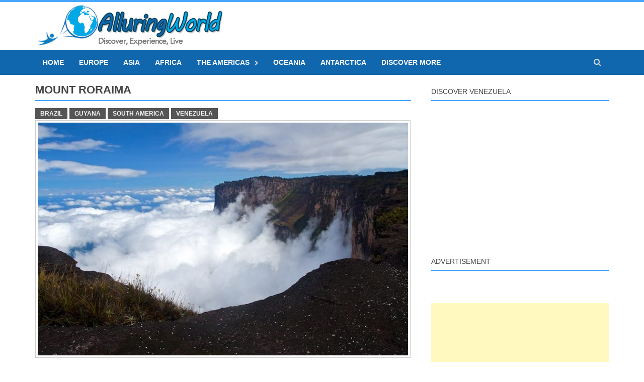

--- FILE ---
content_type: text/html; charset=UTF-8
request_url: https://www.alluringworld.com/mount-roraima/
body_size: 10911
content:
<!DOCTYPE html>
<html lang="en-US"
	itemscope 
	itemtype="http://schema.org/Article" 
	prefix="og: http://ogp.me/ns#" >
<head>
<meta name="google-site-verification" content="IkKBMrCF32Z8hIv0OWuyo-D9T-apIUkhjw3hi7pCNuI" />
<meta charset="UTF-8">
<meta name="viewport" content="width=device-width, initial-scale=1">
<link rel="profile" href="https://gmpg.org/xfn/11">
<link rel="pingback" href="https://www.alluringworld.com/xmlrpc.php">
<title>Mount Roraima | | Alluring World</title>
				<script>
								</script>
			
<!-- All in One SEO Pack 2.3.14.2 by Michael Torbert of Semper Fi Web Design[435,478] -->
<meta name="description"  content="Mount Roraima is an easily recognizable plateau mountain that is also known as Tepuy Roraima, Monte Roraima and Cerro Roraima, and serves as a triple border" />

<meta name="keywords"  content="south america,brazil,guyana,venezuela,national park,roraima,triborder,border,control,hike,hiking,climb,ascend,sir thomas,monte,cerro,triple,point,check,clouds,impressive,fairytale,above,bush,vegetation,dangerous,cliffs,alluring,interesting,tourist,visitors,home page slider,world" />

<link rel="canonical" href="https://www.alluringworld.com/mount-roraima/" />
<meta property="og:title" content="Mount Roraima | | Alluring World" />
<meta property="og:type" content="article" />
<meta property="og:url" content="https://www.alluringworld.com/mount-roraima/" />
<meta property="og:image" content="https://www.alluringworld.com/wp-content/uploads/2018/01/2-Roraima.jpg" />
<meta property="og:site_name" content="Alluring World" />
<meta property="og:description" content="Mount Roraima is an easily recognizable plateau mountain that is also known as Tepuy Roraima, Monte Roraima and Cerro Roraima, and serves as a triple border point of the Federative Republic of Brazil, the Bolivarian Republic of Venezuela, and the Co-operative Republic of Guyana. Being part of the Pakaraima mountain range, the Maverick Rock which is part of Mount Roraima is considered as the highest point in Guyana standing at height of 2,810 meters (9,220 feet) above the sea, with the greater part of the mountain, more precisely 85%, belonging to Venezuela, while Guyana has 10% and Brazil has only 5%. Roraima is also part of the Canaima National Park in Venezuela, and as the triple border is located at 5°12′08″N 60°44′07″W, it is visited by plenty of people coming from all sides. Considered to be some of the oldest geological formation on Earth, dating back to over 2 billion years ago, this very unconventional mountain has sheer high cliffs that are 400 meters (1,312 feet) tall whic" />
<meta property="article:published_time" content="2018-01-14T18:01:53Z" />
<meta property="article:modified_time" content="2025-08-09T16:46:06Z" />
<meta name="twitter:card" content="summary" />
<meta name="twitter:title" content="Mount Roraima | | Alluring World" />
<meta name="twitter:description" content="Mount Roraima is an easily recognizable plateau mountain that is also known as Tepuy Roraima, Monte Roraima and Cerro Roraima, and serves as a triple border point of the Federative Republic of Brazil, the Bolivarian Republic of Venezuela, and the Co-operative Republic of Guyana. Being part of the Pakaraima mountain range, the Maverick Rock which is part of Mount Roraima is considered as the highest point in Guyana standing at height of 2,810 meters (9,220 feet) above the sea, with the greater part of the mountain, more precisely 85%, belonging to Venezuela, while Guyana has 10% and Brazil has only 5%. Roraima is also part of the Canaima National Park in Venezuela, and as the triple border is located at 5°12′08″N 60°44′07″W, it is visited by plenty of people coming from all sides. Considered to be some of the oldest geological formation on Earth, dating back to over 2 billion years ago, this very unconventional mountain has sheer high cliffs that are 400 meters (1,312 feet) tall whic" />
<meta name="twitter:image" content="https://www.alluringworld.com/wp-content/uploads/2018/01/2-Roraima.jpg" />
<meta itemprop="image" content="https://www.alluringworld.com/wp-content/uploads/2018/01/2-Roraima.jpg" />
<!-- /all in one seo pack -->
<link rel='dns-prefetch' href='//static.addtoany.com' />
<link rel='dns-prefetch' href='//s.w.org' />
<link rel="alternate" type="application/rss+xml" title="Alluring World &raquo; Feed" href="https://www.alluringworld.com/feed/" />
<link rel="alternate" type="application/rss+xml" title="Alluring World &raquo; Comments Feed" href="https://www.alluringworld.com/comments/feed/" />
		<script type="text/javascript">
			window._wpemojiSettings = {"baseUrl":"https:\/\/s.w.org\/images\/core\/emoji\/2.3\/72x72\/","ext":".png","svgUrl":"https:\/\/s.w.org\/images\/core\/emoji\/2.3\/svg\/","svgExt":".svg","source":{"concatemoji":"https:\/\/www.alluringworld.com\/wp-includes\/js\/wp-emoji-release.min.js?ver=4.8"}};
			!function(a,b,c){function d(a){var b,c,d,e,f=String.fromCharCode;if(!k||!k.fillText)return!1;switch(k.clearRect(0,0,j.width,j.height),k.textBaseline="top",k.font="600 32px Arial",a){case"flag":return k.fillText(f(55356,56826,55356,56819),0,0),b=j.toDataURL(),k.clearRect(0,0,j.width,j.height),k.fillText(f(55356,56826,8203,55356,56819),0,0),c=j.toDataURL(),b===c&&(k.clearRect(0,0,j.width,j.height),k.fillText(f(55356,57332,56128,56423,56128,56418,56128,56421,56128,56430,56128,56423,56128,56447),0,0),b=j.toDataURL(),k.clearRect(0,0,j.width,j.height),k.fillText(f(55356,57332,8203,56128,56423,8203,56128,56418,8203,56128,56421,8203,56128,56430,8203,56128,56423,8203,56128,56447),0,0),c=j.toDataURL(),b!==c);case"emoji4":return k.fillText(f(55358,56794,8205,9794,65039),0,0),d=j.toDataURL(),k.clearRect(0,0,j.width,j.height),k.fillText(f(55358,56794,8203,9794,65039),0,0),e=j.toDataURL(),d!==e}return!1}function e(a){var c=b.createElement("script");c.src=a,c.defer=c.type="text/javascript",b.getElementsByTagName("head")[0].appendChild(c)}var f,g,h,i,j=b.createElement("canvas"),k=j.getContext&&j.getContext("2d");for(i=Array("flag","emoji4"),c.supports={everything:!0,everythingExceptFlag:!0},h=0;h<i.length;h++)c.supports[i[h]]=d(i[h]),c.supports.everything=c.supports.everything&&c.supports[i[h]],"flag"!==i[h]&&(c.supports.everythingExceptFlag=c.supports.everythingExceptFlag&&c.supports[i[h]]);c.supports.everythingExceptFlag=c.supports.everythingExceptFlag&&!c.supports.flag,c.DOMReady=!1,c.readyCallback=function(){c.DOMReady=!0},c.supports.everything||(g=function(){c.readyCallback()},b.addEventListener?(b.addEventListener("DOMContentLoaded",g,!1),a.addEventListener("load",g,!1)):(a.attachEvent("onload",g),b.attachEvent("onreadystatechange",function(){"complete"===b.readyState&&c.readyCallback()})),f=c.source||{},f.concatemoji?e(f.concatemoji):f.wpemoji&&f.twemoji&&(e(f.twemoji),e(f.wpemoji)))}(window,document,window._wpemojiSettings);
		</script>
		<style type="text/css">
img.wp-smiley,
img.emoji {
	display: inline !important;
	border: none !important;
	box-shadow: none !important;
	height: 1em !important;
	width: 1em !important;
	margin: 0 .07em !important;
	vertical-align: -0.1em !important;
	background: none !important;
	padding: 0 !important;
}
</style>
<link rel='stylesheet' id='allcss-css'  href='https://www.alluringworld.com/wp-content/themes/awaken/css/custom.min.css?ver=1.2.7' type='text/css' media='all' />
<link rel='stylesheet' id='addtoany-css'  href='https://www.alluringworld.com/wp-content/plugins/add-to-any/addtoany.min.css?ver=1.16' type='text/css' media='all' />
<script type='text/javascript'>
window.a2a_config=window.a2a_config||{};a2a_config.callbacks=[];a2a_config.overlays=[];a2a_config.templates={};
</script>
<script type='text/javascript' async src='https://static.addtoany.com/menu/page.js'></script>
<script type='text/javascript' src='https://www.alluringworld.com/wp-includes/js/jquery/jquery.js?ver=1.12.4'></script>
<script type='text/javascript' src='https://www.alluringworld.com/wp-includes/js/jquery/jquery-migrate.min.js?ver=1.4.1'></script>
<script type='text/javascript' async src='https://www.alluringworld.com/wp-content/plugins/add-to-any/addtoany.min.js?ver=1.1'></script>
<link rel='https://api.w.org/' href='https://www.alluringworld.com/wp-json/' />
<link rel="EditURI" type="application/rsd+xml" title="RSD" href="https://www.alluringworld.com/xmlrpc.php?rsd" />
<link rel="wlwmanifest" type="application/wlwmanifest+xml" href="https://www.alluringworld.com/wp-includes/wlwmanifest.xml" /> 
<link rel='prev' title='Palacio Nacional' href='https://www.alluringworld.com/palacio-nacional/' />
<link rel='next' title='Sports Palace' href='https://www.alluringworld.com/sports-palace/' />
<meta name="generator" content="WordPress 4.8" />
<link rel='shortlink' href='https://www.alluringworld.com/?p=21229' />
<link rel="alternate" type="application/json+oembed" href="https://www.alluringworld.com/wp-json/oembed/1.0/embed?url=https%3A%2F%2Fwww.alluringworld.com%2Fmount-roraima%2F" />
<link rel="alternate" type="text/xml+oembed" href="https://www.alluringworld.com/wp-json/oembed/1.0/embed?url=https%3A%2F%2Fwww.alluringworld.com%2Fmount-roraima%2F&#038;format=xml" />
<style></style><link rel="icon" href="https://www.alluringworld.com/wp-content/uploads/2017/01/1483841829_Earth.png" sizes="32x32" />
<link rel="icon" href="https://www.alluringworld.com/wp-content/uploads/2017/01/1483841829_Earth.png" sizes="192x192" />
<link rel="apple-touch-icon-precomposed" href="https://www.alluringworld.com/wp-content/uploads/2017/01/1483841829_Earth.png" />
<meta name="msapplication-TileImage" content="https://www.alluringworld.com/wp-content/uploads/2017/01/1483841829_Earth.png" />
</head>

<body class="post-template-default single single-post postid-21229 single-format-standard">
<div id="page" class="hfeed site">
	<a class="skip-link screen-reader-text" href="#content">Skip to content</a>
	<header id="masthead" class="site-header" role="banner">
		
	
	<div class="site-branding" style="border-top:4px solid #46a7fc;">
		<div class="container">
			<div class="site-brand-container">
										<div class="site-logo">
							<a href="https://www.alluringworld.com/" rel="home"><img src="https://www.alluringworld.com/wp-content/uploads/2016/01/logo2.png" alt="Alluring World"></a>
						</div>
								</div><!-- .site-brand-container -->
		</div>
	</div>

	<div style="background-color:#1067ae;">
		<div class="container">
			<div class="awaken-navigation-container">
				<nav id="site-navigation" class="main-navigation cl-effect-10" role="navigation">
					<div class="menu-main-container"><ul id="menu-main" class="menu"><li id="menu-item-100" class="menu-item menu-item-type-custom menu-item-object-custom menu-item-home menu-item-100"><a href="https://www.alluringworld.com/">Home</a></li>
<li id="menu-item-65" class="menu-item menu-item-type-post_type menu-item-object-page menu-item-65"><a href="https://www.alluringworld.com/europe/">Europe</a></li>
<li id="menu-item-64" class="menu-item menu-item-type-post_type menu-item-object-page menu-item-64"><a href="https://www.alluringworld.com/asia/">Asia</a></li>
<li id="menu-item-63" class="menu-item menu-item-type-post_type menu-item-object-page menu-item-63"><a href="https://www.alluringworld.com/africa/">Africa</a></li>
<li id="menu-item-115" class="menu-item menu-item-type-post_type menu-item-object-page menu-item-has-children menu-item-115"><a href="https://www.alluringworld.com/theamericas/">The Americas</a>
<ul  class="sub-menu">
	<li id="menu-item-61" class="menu-item menu-item-type-post_type menu-item-object-page menu-item-61"><a href="https://www.alluringworld.com/northamerica/">North America</a></li>
	<li id="menu-item-62" class="menu-item menu-item-type-post_type menu-item-object-page menu-item-62"><a href="https://www.alluringworld.com/southamerica/">South America</a></li>
	<li id="menu-item-60" class="menu-item menu-item-type-post_type menu-item-object-page menu-item-60"><a href="https://www.alluringworld.com/camericacaribbean/">C. America &#038; Caribbean</a></li>
</ul>
</li>
<li id="menu-item-59" class="menu-item menu-item-type-post_type menu-item-object-page menu-item-59"><a href="https://www.alluringworld.com/oceania/">Oceania</a></li>
<li id="menu-item-1775" class="menu-item menu-item-type-taxonomy menu-item-object-category menu-item-1775"><a href="https://www.alluringworld.com/world/antarctica/">Antarctica</a></li>
<li id="menu-item-28769" class="menu-item menu-item-type-post_type menu-item-object-page menu-item-28769"><a href="https://www.alluringworld.com/discover-more/">Discover More</a></li>
</ul></div>				</nav><!-- #site-navigation -->
				<a href="#" class="navbutton" id="main-nav-button">Main Menu</a>
				<div class="responsive-mainnav"></div>

				<div class="awaken-search-button-icon"></div>
				<div class="awaken-search-box-container">
					<div class="awaken-search-box">
						<form action="https://www.alluringworld.com/" id="awaken-search-form" method="get">
							<input type="text" value="" name="s" id="s" />
							<input type="submit" value="Search" />
						</form>
					</div><!-- th-search-box -->
				</div><!-- .th-search-box-container -->
			</div><!-- .awaken-navigation-container-->
		</div><!-- .container -->
	</div><!-- .container -->
	</header><!-- #masthead -->

	<div id="content" class="site-content">
		<div class="container">

	
<div class="row">
<div class="col-xs-12 col-sm-12 col-md-8 ">
	<div id="primary" class="content-area">
		<main id="main" class="site-main" role="main">

		
			<article id="post-21229" class="post-21229 post type-post status-publish format-standard has-post-thumbnail hentry category-brazil category-guyana category-home-page-slider category-south-america category-venezuela category-world">
	<header class="page-entry-header">
		<h1 class="page-entry-title">Mount Roraima</h1>
		<div class="single-entry-meta">
					</div><!-- .entry-meta -->
	</header><!-- .entry-header -->
	<div class="single-entry-footer">
	<div class="awaken-category-list"><a href="https://www.alluringworld.com/world/south-america/brazil/ "> Brazil</a> <a href="https://www.alluringworld.com/world/south-america/guyana/ "> Guyana</a> <a href="https://www.alluringworld.com/world/south-america/ "> South America</a> <a href="https://www.alluringworld.com/world/south-america/venezuela/ "> Venezuela</a> &nbsp;&nbsp;<div class="clearfix"></div>	</div>
	
				<div class="article-featured-image">
				<img width="700" height="440" src="https://www.alluringworld.com/wp-content/uploads/2018/01/2-Roraima-700x440.jpg" class="attachment-featured-slider size-featured-slider wp-post-image" alt="2 Roraima" />			</div>
			
	<div class="entry-content">
		<p>Mount Roraima is an easily recognizable plateau mountain that is also known as Tepuy Roraima, Monte Roraima and Cerro Roraima, and serves as a triple border point of the Federative Republic of Brazil, the Bolivarian Republic of Venezuela, and the Co-operative Republic of Guyana.</p>
<p><a href="https://www.flickr.com/photos/pfassina/4538677383/" target="_blank" rel="noopener"><img class="aligncenter wp-image-21230 size-full" title="Source: flickr.com by Paulo Fassina " src="https://www.alluringworld.com/wp-content/uploads/2018/01/1-Roraima.jpg" alt="1 Roraima" width="700" height="466" srcset="https://www.alluringworld.com/wp-content/uploads/2018/01/1-Roraima.jpg 700w, https://www.alluringworld.com/wp-content/uploads/2018/01/1-Roraima-272x182.jpg 272w" sizes="(max-width: 700px) 100vw, 700px" /></a></p>
<p>Being part of the Pakaraima mountain range, the Maverick Rock which is part of Mount Roraima is considered as the highest point in Guyana standing at height of 2,810 meters (9,220 feet) above the sea, with the greater part of the mountain, more precisely 85%, belonging to Venezuela, while Guyana has 10% and Brazil has only 5%.</p>
<p><a href="https://www.flickr.com/photos/erikkristensen/8385261394/" target="_blank" rel="noopener"><img class="aligncenter wp-image-21232 size-full" title="Source: flickr.com by Erik Cleves Kristensen " src="https://www.alluringworld.com/wp-content/uploads/2018/01/3-Roraima.jpg" alt="3 Roraima" width="700" height="525" /></a></p>
<p>Roraima is also part of the Canaima National Park in Venezuela, and as the triple border is located at 5°12′08″N 60°44′07″W, it is visited by plenty of people coming from all sides. Considered to be some of the oldest geological formation on Earth, dating back to over 2 billion years ago, this very unconventional mountain has sheer high cliffs that are 400 meters (1,312 feet) tall which are desirable for the very experienced climbers.</p>
<p><a href="https://www.flickr.com/photos/43423301@N07/12371474504/" target="_blank" rel="noopener"><img class="aligncenter wp-image-21233 size-full" title="Source: flickr.com by M M " src="https://www.alluringworld.com/wp-content/uploads/2018/01/4-Roraima.jpg" alt="4 Roraima" width="700" height="525" /></a></p>
<p>Nevertheless, there is a path up the mountain’s natural ramp-like path in order to reach the plateau, which usually takes two days to complete. Along the extensive hike, one can encounter very rich flora such as pitcher plants and the rare Rapatea heather, where with the constant rain the entire mountain, where plants can grow, is always green.</p>
<p><a href="https://www.flickr.com/photos/pfassina/4539316538/" target="_blank" rel="noopener"><img class="aligncenter wp-image-21231 size-full" title="Source: flickr.com by Paulo Fassina " src="https://www.alluringworld.com/wp-content/uploads/2018/01/2-Roraima.jpg" alt="2 Roraima" width="700" height="466" srcset="https://www.alluringworld.com/wp-content/uploads/2018/01/2-Roraima.jpg 700w, https://www.alluringworld.com/wp-content/uploads/2018/01/2-Roraima-272x182.jpg 272w" sizes="(max-width: 700px) 100vw, 700px" /></a></p>
<p>Still, almost the entire surface of the summit is bare sandstone with some bushes and algae being present, nevertheless, the small, sandy marshes that intersperse the rocky summit can uncover some low scanty and bristling vegetation. Roraima has a special significance for the indigenous people of the region, as they have all kinds of stories, myths and legends for this alluring place.</p>
<p><a href="https://en.wikipedia.org/wiki/File:Triple_Point,_Mount_Roraima.jpg" target="_blank" rel="noopener"><img class="aligncenter wp-image-21236 size-full" title="Source: wikipedia.org by Yosemite. " src="https://www.alluringworld.com/wp-content/uploads/2018/01/7-Roraima.jpg" alt="7 Roraima" width="700" height="525" /></a></p>
<p>The first person to have described Roraima from his travels was from the English explorer Sir Walter Raleigh, who in 1596 searched for the legendary city of El Dorado, however, he was unable to climb to the high plateau. It was up until 1884, when Sir Everard im Thurn together with Harry Inniss Perkins and several Guyanese natives successfully walked up a forested ramp and scaled the vast plateau.</p>
<p><a href="https://www.flickr.com/photos/erikkristensen/8391105516/" target="_blank" rel="noopener"><img class="aligncenter wp-image-21235 size-full" title="Source: flickr.com by Erik Cleves Kristensen " src="https://www.alluringworld.com/wp-content/uploads/2018/01/6-Roraima.jpg" alt="6 Roraima" width="700" height="525" /></a></p>
<p>Since then, all of the hikers who would like to climb too, are taking the same approach and they are all experiencing everything what Sir Everard im Thurn encountered. This heavenly remote landscape of jungle and cliffs is certainly one of the world&#8217;s most known places, as it was featured in the animation movie &#8220;Up&#8221;, and it also was the inspiration for the novel which was written by Sir Arthur Conan Doyle, The Lost World.</p>
<p><a href="https://en.wikipedia.org/wiki/File:Roraima3_(79).JPG" target="_blank" rel="noopener"><img class="aligncenter wp-image-21237 size-full" title="Source: wikipedia.org by Photo by Paolo Costa Baldi. License: GFDL/CC-BY-SA 3.0 " src="https://www.alluringworld.com/wp-content/uploads/2018/01/8-Roraima.jpg" alt="8 Roraima" width="700" height="369" /></a></p>
<p><a href="https://en.wikipedia.org/wiki/File:Mount_Roraima,_Venezuela_(12371267943).jpg" target="_blank" rel="noopener"><img class="aligncenter wp-image-21239 size-full" title="Source: wikipedia.org by M M " src="https://www.alluringworld.com/wp-content/uploads/2018/01/10-Roraima.jpg" alt="10 Roraima" width="700" height="525" /></a></p>
<p><a href="https://en.wikipedia.org/wiki/File:Mount_Roraima,_Venezuela_(12372404495).jpg" target="_blank" rel="noopener"><img class="aligncenter wp-image-21238 size-full" title="Source: wikipedia.org by M M " src="https://www.alluringworld.com/wp-content/uploads/2018/01/9-Roraima.jpg" alt="9 Roraima" width="700" height="525" /></a></p>
<div class="addtoany_share_save_container addtoany_content addtoany_content_bottom"><div class="a2a_kit a2a_kit_size_32 addtoany_list" data-a2a-url="https://www.alluringworld.com/mount-roraima/" data-a2a-title="Mount Roraima"><a class="a2a_button_email" href="https://www.addtoany.com/add_to/email?linkurl=https%3A%2F%2Fwww.alluringworld.com%2Fmount-roraima%2F&amp;linkname=Mount%20Roraima" title="Email" rel="nofollow noopener" target="_blank"></a><a class="a2a_button_facebook" href="https://www.addtoany.com/add_to/facebook?linkurl=https%3A%2F%2Fwww.alluringworld.com%2Fmount-roraima%2F&amp;linkname=Mount%20Roraima" title="Facebook" rel="nofollow noopener" target="_blank"></a><a class="a2a_button_x" href="https://www.addtoany.com/add_to/x?linkurl=https%3A%2F%2Fwww.alluringworld.com%2Fmount-roraima%2F&amp;linkname=Mount%20Roraima" title="X" rel="nofollow noopener" target="_blank"></a><a class="a2a_button_reddit" href="https://www.addtoany.com/add_to/reddit?linkurl=https%3A%2F%2Fwww.alluringworld.com%2Fmount-roraima%2F&amp;linkname=Mount%20Roraima" title="Reddit" rel="nofollow noopener" target="_blank"></a><a class="a2a_button_pinterest" href="https://www.addtoany.com/add_to/pinterest?linkurl=https%3A%2F%2Fwww.alluringworld.com%2Fmount-roraima%2F&amp;linkname=Mount%20Roraima" title="Pinterest" rel="nofollow noopener" target="_blank"></a><a class="a2a_button_whatsapp" href="https://www.addtoany.com/add_to/whatsapp?linkurl=https%3A%2F%2Fwww.alluringworld.com%2Fmount-roraima%2F&amp;linkname=Mount%20Roraima" title="WhatsApp" rel="nofollow noopener" target="_blank"></a><a class="a2a_button_viber" href="https://www.addtoany.com/add_to/viber?linkurl=https%3A%2F%2Fwww.alluringworld.com%2Fmount-roraima%2F&amp;linkname=Mount%20Roraima" title="Viber" rel="nofollow noopener" target="_blank"></a><a class="a2a_button_linkedin" href="https://www.addtoany.com/add_to/linkedin?linkurl=https%3A%2F%2Fwww.alluringworld.com%2Fmount-roraima%2F&amp;linkname=Mount%20Roraima" title="LinkedIn" rel="nofollow noopener" target="_blank"></a><a class="a2a_button_vk" href="https://www.addtoany.com/add_to/vk?linkurl=https%3A%2F%2Fwww.alluringworld.com%2Fmount-roraima%2F&amp;linkname=Mount%20Roraima" title="VK" rel="nofollow noopener" target="_blank"></a><a class="a2a_button_wechat" href="https://www.addtoany.com/add_to/wechat?linkurl=https%3A%2F%2Fwww.alluringworld.com%2Fmount-roraima%2F&amp;linkname=Mount%20Roraima" title="WeChat" rel="nofollow noopener" target="_blank"></a><a class="a2a_button_tumblr" href="https://www.addtoany.com/add_to/tumblr?linkurl=https%3A%2F%2Fwww.alluringworld.com%2Fmount-roraima%2F&amp;linkname=Mount%20Roraima" title="Tumblr" rel="nofollow noopener" target="_blank"></a><a class="a2a_button_copy_link" href="https://www.addtoany.com/add_to/copy_link?linkurl=https%3A%2F%2Fwww.alluringworld.com%2Fmount-roraima%2F&amp;linkname=Mount%20Roraima" title="Copy Link" rel="nofollow noopener" target="_blank"></a><a class="a2a_dd addtoany_share_save addtoany_share" href="https://www.addtoany.com/share"></a></div></div>			</div><!-- .entry-content -->

	
</article><!-- #post-## -->

		
		</main><!-- #main -->
	</div><!-- #primary -->
</div><!-- .bootstrap cols -->
<div class="col-xs-12 col-sm-6 col-md-4">
	
<div id="secondary" class="main-widget-area" role="complementary">
	<aside id="awaken_video_widget-194" class="widget widget_awaken_video_widget"><div class="widget-title-container"><h1 class="widget-title">discover venezuela</h1></div><div class="awaken-video-widget video-container">		<iframe width="100%" height="100%" src="https://www.youtube.com/embed/06qhL4q7OOs" frameborder="0" allowfullscreen></iframe>
		</div></aside><aside id="text-479" class="widget widget_text"><div class="widget-title-container"><h1 class="widget-title">advertisement</h1></div>			<div class="textwidget"><p><script async src="https://pagead2.googlesyndication.com/pagead/js/adsbygoogle.js?client=ca-pub-3239310535674123"
     crossorigin="anonymous"></script><br />
<!-- Upper Right Ads --><br />
<ins class="adsbygoogle"
     style="display:block"
     data-ad-client="ca-pub-3239310535674123"
     data-ad-slot="6245201885"
     data-ad-format="auto"
     data-full-width-responsive="true"></ins><br />
<script>
     (adsbygoogle = window.adsbygoogle || []).push({});
</script></p>
</div>
		</aside><aside id="awaken_tabbed_widget-190" class="widget widget_awaken_tabbed_widget">
<ul class="nav nav-tabs" id="awt-widget">
			<li><a href="#awaken-0" role="tab" data-toggle="tab"><span>Brazil</span></a></li>
			<li><a href="#awaken-1" role="tab" data-toggle="tab"><span>Guyana</span></a></li>
			<li><a href="#awaken-3" role="tab" data-toggle="tab"><span>South America</span></a></li>
			<li><a href="#awaken-4" role="tab" data-toggle="tab"><span>Venezuela</span></a></li>
		
</ul>

<div class="tab-content">
		<div class="tab-pane fade active in" id="awaken-0">
						<div class="ams-post">
					<div class="ams-thumb">
													<a href="https://www.alluringworld.com/chapada-diamantina-national-park/" title="Chapada Diamantina National Park"><img width="120" height="85" src="https://www.alluringworld.com/wp-content/uploads/2025/07/14-Chapada-Diamantes-120x85.jpg" class="attachment-small-thumb size-small-thumb wp-post-image" alt="14 Chapada Diamantes" title="Chapada Diamantina National Park" /></a>
											</div>
					<div class="ams-details">
						<h1 class="ams-title"><a href="https://www.alluringworld.com/chapada-diamantina-national-park/" rel="bookmark">Chapada Diamantina National Park</a></h1>													<div class="genpost-entry-meta">

			                	<div> <a href="https://www.alluringworld.com/world/south-america/brazil/ "> Brazil</a>, <a href="https://www.alluringworld.com/world/south-america/ "> South America</a></div>								
							</div><!-- .entry-meta -->
											</div>
				</div>
							<div class="ams-post">
					<div class="ams-thumb">
													<a href="https://www.alluringworld.com/octavio-frias-de-oliveira-bridge/" title="Octávio Frias de Oliveira Bridge"><img width="120" height="85" src="https://www.alluringworld.com/wp-content/uploads/2023/08/10-Paulo-Bridge-120x85.jpg" class="attachment-small-thumb size-small-thumb wp-post-image" alt="10 Paulo Bridge" title="Octávio Frias de Oliveira Bridge" /></a>
											</div>
					<div class="ams-details">
						<h1 class="ams-title"><a href="https://www.alluringworld.com/octavio-frias-de-oliveira-bridge/" rel="bookmark">Octávio Frias de Oliveira Bridge</a></h1>													<div class="genpost-entry-meta">

			                	<div> <a href="https://www.alluringworld.com/world/south-america/brazil/ "> Brazil</a>, <a href="https://www.alluringworld.com/world/south-america/ "> South America</a></div>								
							</div><!-- .entry-meta -->
											</div>
				</div>
							<div class="ams-post">
					<div class="ams-thumb">
													<a href="https://www.alluringworld.com/fortaleza-canyon/" title="Fortaleza Canyon"><img width="120" height="85" src="https://www.alluringworld.com/wp-content/uploads/2021/08/10-Fortaleza-Canyon-120x85.jpg" class="attachment-small-thumb size-small-thumb wp-post-image" alt="10 Fortaleza Canyon" title="Fortaleza Canyon" /></a>
											</div>
					<div class="ams-details">
						<h1 class="ams-title"><a href="https://www.alluringworld.com/fortaleza-canyon/" rel="bookmark">Fortaleza Canyon</a></h1>													<div class="genpost-entry-meta">

			                	<div> <a href="https://www.alluringworld.com/world/south-america/brazil/ "> Brazil</a>, <a href="https://www.alluringworld.com/world/south-america/ "> South America</a></div>								
							</div><!-- .entry-meta -->
											</div>
				</div>
							<div class="ams-post">
					<div class="ams-thumb">
													<a href="https://www.alluringworld.com/carioca-aqueduct/" title="Carioca Aqueduct"><img width="120" height="85" src="https://www.alluringworld.com/wp-content/uploads/2021/02/9-Carioca-120x85.jpg" class="attachment-small-thumb size-small-thumb wp-post-image" alt="9 Carioca" title="Carioca Aqueduct" /></a>
											</div>
					<div class="ams-details">
						<h1 class="ams-title"><a href="https://www.alluringworld.com/carioca-aqueduct/" rel="bookmark">Carioca Aqueduct</a></h1>													<div class="genpost-entry-meta">

			                	<div> <a href="https://www.alluringworld.com/world/south-america/brazil/ "> Brazil</a>, <a href="https://www.alluringworld.com/world/south-america/ "> South America</a></div>								
							</div><!-- .entry-meta -->
											</div>
				</div>
							<div class="ams-post">
					<div class="ams-thumb">
													<a href="https://www.alluringworld.com/caracol-falls/" title="Caracol Falls"><img width="120" height="85" src="https://www.alluringworld.com/wp-content/uploads/2020/11/3-Caracol-Falls-120x85.jpg" class="attachment-small-thumb size-small-thumb wp-post-image" alt="3 Caracol Falls" title="Caracol Falls" /></a>
											</div>
					<div class="ams-details">
						<h1 class="ams-title"><a href="https://www.alluringworld.com/caracol-falls/" rel="bookmark">Caracol Falls</a></h1>													<div class="genpost-entry-meta">

			                	<div> <a href="https://www.alluringworld.com/world/south-america/brazil/ "> Brazil</a>, <a href="https://www.alluringworld.com/world/south-america/ "> South America</a></div>								
							</div><!-- .entry-meta -->
											</div>
				</div>
							<div class="ams-post">
					<div class="ams-thumb">
													<a href="https://www.alluringworld.com/monument-to-the-dead-of-world-war-ii/" title="Monument to the Dead of World War II"><img width="120" height="85" src="https://www.alluringworld.com/wp-content/uploads/2019/06/5-WWII-Rio-120x85.jpg" class="attachment-small-thumb size-small-thumb wp-post-image" alt="5 WWII Rio" title="Monument to the Dead of World War II" /></a>
											</div>
					<div class="ams-details">
						<h1 class="ams-title"><a href="https://www.alluringworld.com/monument-to-the-dead-of-world-war-ii/" rel="bookmark">Monument to the Dead of World War II</a></h1>													<div class="genpost-entry-meta">

			                	<div> <a href="https://www.alluringworld.com/world/south-america/brazil/ "> Brazil</a>, <a href="https://www.alluringworld.com/world/south-america/ "> South America</a></div>								
							</div><!-- .entry-meta -->
											</div>
				</div>
							<div class="ams-post">
					<div class="ams-thumb">
													<a href="https://www.alluringworld.com/national-congress-building/" title="National Congress Building"><img width="120" height="85" src="https://www.alluringworld.com/wp-content/uploads/2019/03/4-Congress-Brazil-120x85.jpg" class="attachment-small-thumb size-small-thumb wp-post-image" alt="4 Congress Brazil" title="National Congress Building" /></a>
											</div>
					<div class="ams-details">
						<h1 class="ams-title"><a href="https://www.alluringworld.com/national-congress-building/" rel="bookmark">National Congress Building</a></h1>													<div class="genpost-entry-meta">

			                	<div> <a href="https://www.alluringworld.com/world/south-america/brazil/ "> Brazil</a>, <a href="https://www.alluringworld.com/world/south-america/ "> South America</a></div>								
							</div><!-- .entry-meta -->
											</div>
				</div>
							<div class="ams-post">
					<div class="ams-thumb">
													<a href="https://www.alluringworld.com/amazon-theatre/" title="Amazon Theatre"><img width="120" height="85" src="https://www.alluringworld.com/wp-content/uploads/2018/11/10-Amazonas-120x85.jpg" class="attachment-small-thumb size-small-thumb wp-post-image" alt="10 Amazonas" title="Amazon Theatre" /></a>
											</div>
					<div class="ams-details">
						<h1 class="ams-title"><a href="https://www.alluringworld.com/amazon-theatre/" rel="bookmark">Amazon Theatre</a></h1>													<div class="genpost-entry-meta">

			                	<div> <a href="https://www.alluringworld.com/world/south-america/brazil/ "> Brazil</a>, <a href="https://www.alluringworld.com/world/south-america/ "> South America</a></div>								
							</div><!-- .entry-meta -->
											</div>
				</div>
							<div class="ams-post">
					<div class="ams-thumb">
													<a href="https://www.alluringworld.com/palacio-da-alvorada/" title="Palácio da Alvorada"><img width="120" height="85" src="https://www.alluringworld.com/wp-content/uploads/2018/04/9-Palacio-Alvorada-120x85.jpg" class="attachment-small-thumb size-small-thumb wp-post-image" alt="9 Palacio Alvorada" title="Palácio da Alvorada" /></a>
											</div>
					<div class="ams-details">
						<h1 class="ams-title"><a href="https://www.alluringworld.com/palacio-da-alvorada/" rel="bookmark">Palácio da Alvorada</a></h1>													<div class="genpost-entry-meta">

			                	<div> <a href="https://www.alluringworld.com/world/south-america/brazil/ "> Brazil</a>, <a href="https://www.alluringworld.com/world/south-america/ "> South America</a></div>								
							</div><!-- .entry-meta -->
											</div>
				</div>
							<div class="ams-post">
					<div class="ams-thumb">
													<a href="https://www.alluringworld.com/canyons-de-furnas/" title="Canyons de Furnas"><img width="120" height="85" src="https://www.alluringworld.com/wp-content/uploads/2018/04/1-Canyon-Furnas-120x85.jpg" class="attachment-small-thumb size-small-thumb wp-post-image" alt="1 Canyon Furnas" title="Canyons de Furnas" /></a>
											</div>
					<div class="ams-details">
						<h1 class="ams-title"><a href="https://www.alluringworld.com/canyons-de-furnas/" rel="bookmark">Canyons de Furnas</a></h1>													<div class="genpost-entry-meta">

			                	<div> <a href="https://www.alluringworld.com/world/south-america/brazil/ "> Brazil</a>, <a href="https://www.alluringworld.com/world/south-america/ "> South America</a></div>								
							</div><!-- .entry-meta -->
											</div>
				</div>
							<div class="ams-post">
					<div class="ams-thumb">
													<a href="https://www.alluringworld.com/palacio-do-planalto/" title="Palácio do Planalto"><img width="120" height="85" src="https://www.alluringworld.com/wp-content/uploads/2018/01/11-Planalto-Palace-120x85.jpg" class="attachment-small-thumb size-small-thumb wp-post-image" alt="11 Planalto Palace" title="Palácio do Planalto" /></a>
											</div>
					<div class="ams-details">
						<h1 class="ams-title"><a href="https://www.alluringworld.com/palacio-do-planalto/" rel="bookmark">Palácio do Planalto</a></h1>													<div class="genpost-entry-meta">

			                	<div> <a href="https://www.alluringworld.com/world/south-america/brazil/ "> Brazil</a>, <a href="https://www.alluringworld.com/world/south-america/ "> South America</a></div>								
							</div><!-- .entry-meta -->
											</div>
				</div>
							<div class="ams-post">
					<div class="ams-thumb">
													<a href="https://www.alluringworld.com/mount-roraima/" title="Mount Roraima"><img width="120" height="85" src="https://www.alluringworld.com/wp-content/uploads/2018/01/2-Roraima-120x85.jpg" class="attachment-small-thumb size-small-thumb wp-post-image" alt="2 Roraima" title="Mount Roraima" /></a>
											</div>
					<div class="ams-details">
						<h1 class="ams-title"><a href="https://www.alluringworld.com/mount-roraima/" rel="bookmark">Mount Roraima</a></h1>													<div class="genpost-entry-meta">

			                	<div> <a href="https://www.alluringworld.com/world/south-america/brazil/ "> Brazil</a>, <a href="https://www.alluringworld.com/world/south-america/guyana/ "> Guyana</a>, <a href="https://www.alluringworld.com/world/south-america/ "> South America</a>, <a href="https://www.alluringworld.com/world/south-america/venezuela/ "> Venezuela</a></div>								
							</div><!-- .entry-meta -->
											</div>
				</div>
							<div class="ams-post">
					<div class="ams-thumb">
													<a href="https://www.alluringworld.com/petrobras-headquarters/" title="Petrobras Headquarters"><img width="120" height="85" src="https://www.alluringworld.com/wp-content/uploads/2017/11/5-Petrobras-HQ-120x85.jpg" class="attachment-small-thumb size-small-thumb wp-post-image" alt="5 Petrobras HQ" title="Petrobras Headquarters" /></a>
											</div>
					<div class="ams-details">
						<h1 class="ams-title"><a href="https://www.alluringworld.com/petrobras-headquarters/" rel="bookmark">Petrobras Headquarters</a></h1>													<div class="genpost-entry-meta">

			                	<div> <a href="https://www.alluringworld.com/world/south-america/brazil/ "> Brazil</a>, <a href="https://www.alluringworld.com/world/south-america/ "> South America</a></div>								
							</div><!-- .entry-meta -->
											</div>
				</div>
							<div class="ams-post">
					<div class="ams-thumb">
													<a href="https://www.alluringworld.com/juscelino-kubitschek-bridge/" title="Juscelino Kubitschek Bridge"><img width="120" height="85" src="https://www.alluringworld.com/wp-content/uploads/2017/08/1-JK-Bridge-120x85.jpg" class="attachment-small-thumb size-small-thumb wp-post-image" alt="1 JK Bridge" title="Juscelino Kubitschek Bridge" /></a>
											</div>
					<div class="ams-details">
						<h1 class="ams-title"><a href="https://www.alluringworld.com/juscelino-kubitschek-bridge/" rel="bookmark">Juscelino Kubitschek Bridge</a></h1>													<div class="genpost-entry-meta">

			                	<div> <a href="https://www.alluringworld.com/world/south-america/brazil/ "> Brazil</a>, <a href="https://www.alluringworld.com/world/south-america/ "> South America</a></div>								
							</div><!-- .entry-meta -->
											</div>
				</div>
							<div class="ams-post">
					<div class="ams-thumb">
													<a href="https://www.alluringworld.com/centro-de-exposicoes-da-bahia-building/" title="Centro de Exposições da Bahía Building"><img width="120" height="85" src="https://www.alluringworld.com/wp-content/uploads/2017/03/8-Bahia-Exhibition-120x85.jpg" class="attachment-small-thumb size-small-thumb wp-post-image" alt="" title="Centro de Exposições da Bahía Building" srcset="https://www.alluringworld.com/wp-content/uploads/2017/03/8-Bahia-Exhibition-120x85.jpg 120w, https://www.alluringworld.com/wp-content/uploads/2017/03/8-Bahia-Exhibition.jpg 700w" sizes="(max-width: 120px) 100vw, 120px" /></a>
											</div>
					<div class="ams-details">
						<h1 class="ams-title"><a href="https://www.alluringworld.com/centro-de-exposicoes-da-bahia-building/" rel="bookmark">Centro de Exposições da Bahía Building</a></h1>													<div class="genpost-entry-meta">

			                	<div> <a href="https://www.alluringworld.com/world/south-america/brazil/ "> Brazil</a>, <a href="https://www.alluringworld.com/world/south-america/ "> South America</a></div>								
							</div><!-- .entry-meta -->
											</div>
				</div>
							<div class="ams-post">
					<div class="ams-thumb">
													<a href="https://www.alluringworld.com/guanabara-bay/" title="Guanabara Bay"><img width="120" height="85" src="https://www.alluringworld.com/wp-content/uploads/2016/11/7-Gunabara-120x85.jpg" class="attachment-small-thumb size-small-thumb wp-post-image" alt="" title="Guanabara Bay" /></a>
											</div>
					<div class="ams-details">
						<h1 class="ams-title"><a href="https://www.alluringworld.com/guanabara-bay/" rel="bookmark">Guanabara Bay</a></h1>													<div class="genpost-entry-meta">

			                	<div> <a href="https://www.alluringworld.com/world/south-america/brazil/ "> Brazil</a>, <a href="https://www.alluringworld.com/world/south-america/ "> South America</a></div>								
							</div><!-- .entry-meta -->
											</div>
				</div>
							<div class="ams-post">
					<div class="ams-thumb">
													<a href="https://www.alluringworld.com/fernando-de-noronha/" title="Fernando de Noronha"><img width="120" height="85" src="https://www.alluringworld.com/wp-content/uploads/2016/10/12-Noronha-120x85.jpg" class="attachment-small-thumb size-small-thumb wp-post-image" alt="" title="Fernando de Noronha" /></a>
											</div>
					<div class="ams-details">
						<h1 class="ams-title"><a href="https://www.alluringworld.com/fernando-de-noronha/" rel="bookmark">Fernando de Noronha</a></h1>													<div class="genpost-entry-meta">

			                	<div> <a href="https://www.alluringworld.com/world/south-america/brazil/ "> Brazil</a>, <a href="https://www.alluringworld.com/world/south-america/ "> South America</a></div>								
							</div><!-- .entry-meta -->
											</div>
				</div>
							<div class="ams-post">
					<div class="ams-thumb">
													<a href="https://www.alluringworld.com/itaipu-dam/" title="Itaipu Dam"><img width="120" height="85" src="https://www.alluringworld.com/wp-content/uploads/2016/04/9-Itaipu-Dam-120x85.jpg" class="attachment-small-thumb size-small-thumb wp-post-image" alt="" title="Itaipu Dam" /></a>
											</div>
					<div class="ams-details">
						<h1 class="ams-title"><a href="https://www.alluringworld.com/itaipu-dam/" rel="bookmark">Itaipu Dam</a></h1>													<div class="genpost-entry-meta">

			                	<div> <a href="https://www.alluringworld.com/world/south-america/brazil/ "> Brazil</a>, <a href="https://www.alluringworld.com/world/south-america/paraguay/ "> Paraguay</a>, <a href="https://www.alluringworld.com/world/south-america/ "> South America</a></div>								
							</div><!-- .entry-meta -->
											</div>
				</div>
							<div class="ams-post">
					<div class="ams-thumb">
													<a href="https://www.alluringworld.com/centro-administrativo-do-rio-grande-do-sul/" title="Centro Administrativo do Rio Grande do Sul"><img width="120" height="85" src="https://www.alluringworld.com/wp-content/uploads/2016/04/1-Porto-Alegre-Center-120x85.jpg" class="attachment-small-thumb size-small-thumb wp-post-image" alt="" title="Centro Administrativo do Rio Grande do Sul" /></a>
											</div>
					<div class="ams-details">
						<h1 class="ams-title"><a href="https://www.alluringworld.com/centro-administrativo-do-rio-grande-do-sul/" rel="bookmark">Centro Administrativo do Rio Grande do Sul</a></h1>													<div class="genpost-entry-meta">

			                	<div> <a href="https://www.alluringworld.com/world/south-america/brazil/ "> Brazil</a>, <a href="https://www.alluringworld.com/world/south-america/ "> South America</a></div>								
							</div><!-- .entry-meta -->
											</div>
				</div>
							<div class="ams-post">
					<div class="ams-thumb">
													<a href="https://www.alluringworld.com/saint-francis-of-assisi/" title="Saint Francis of Assisi Church"><img width="120" height="85" src="https://www.alluringworld.com/wp-content/uploads/2016/01/10-Assisi-Church-120x85.jpg" class="attachment-small-thumb size-small-thumb wp-post-image" alt="" title="Saint Francis of Assisi Church" /></a>
											</div>
					<div class="ams-details">
						<h1 class="ams-title"><a href="https://www.alluringworld.com/saint-francis-of-assisi/" rel="bookmark">Saint Francis of Assisi Church</a></h1>													<div class="genpost-entry-meta">

			                	<div> <a href="https://www.alluringworld.com/world/south-america/brazil/ "> Brazil</a>, <a href="https://www.alluringworld.com/world/south-america/ "> South America</a></div>								
							</div><!-- .entry-meta -->
											</div>
				</div>
							<div class="ams-post">
					<div class="ams-thumb">
													<a href="https://www.alluringworld.com/cathedral-of-brasilia/" title="Cathedral of Brasília"><img width="120" height="85" src="https://www.alluringworld.com/wp-content/uploads/2016/01/1-Brasilia-Cathedral-120x85.jpg" class="attachment-small-thumb size-small-thumb wp-post-image" alt="" title="Cathedral of Brasília" /></a>
											</div>
					<div class="ams-details">
						<h1 class="ams-title"><a href="https://www.alluringworld.com/cathedral-of-brasilia/" rel="bookmark">Cathedral of Brasília</a></h1>													<div class="genpost-entry-meta">

			                	<div> <a href="https://www.alluringworld.com/world/south-america/brazil/ "> Brazil</a>, <a href="https://www.alluringworld.com/world/south-america/ "> South America</a></div>								
							</div><!-- .entry-meta -->
											</div>
				</div>
				</div><!-- .tab-pane #awaken-popular -->
		<div class="tab-pane fade active in" id="awaken-1">
						<div class="ams-post">
					<div class="ams-thumb">
													<a href="https://www.alluringworld.com/1763-monument/" title="1763 Monument"><img width="120" height="85" src="https://www.alluringworld.com/wp-content/uploads/2023/02/1-1763-120x85.jpg" class="attachment-small-thumb size-small-thumb wp-post-image" alt="1 1763" title="1763 Monument" /></a>
											</div>
					<div class="ams-details">
						<h1 class="ams-title"><a href="https://www.alluringworld.com/1763-monument/" rel="bookmark">1763 Monument</a></h1>													<div class="genpost-entry-meta">

			                	<div> <a href="https://www.alluringworld.com/world/south-america/guyana/ "> Guyana</a>, <a href="https://www.alluringworld.com/world/south-america/ "> South America</a></div>								
							</div><!-- .entry-meta -->
											</div>
				</div>
							<div class="ams-post">
					<div class="ams-thumb">
													<a href="https://www.alluringworld.com/georgetown-city-hall/" title="Georgetown City Hall"><img width="120" height="85" src="https://www.alluringworld.com/wp-content/uploads/2020/10/6-Georgetown-Hall-120x85.jpg" class="attachment-small-thumb size-small-thumb wp-post-image" alt="6 Georgetown Hall" title="Georgetown City Hall" /></a>
											</div>
					<div class="ams-details">
						<h1 class="ams-title"><a href="https://www.alluringworld.com/georgetown-city-hall/" rel="bookmark">Georgetown City Hall</a></h1>													<div class="genpost-entry-meta">

			                	<div> <a href="https://www.alluringworld.com/world/south-america/guyana/ "> Guyana</a>, <a href="https://www.alluringworld.com/world/south-america/ "> South America</a></div>								
							</div><!-- .entry-meta -->
											</div>
				</div>
							<div class="ams-post">
					<div class="ams-thumb">
													<a href="https://www.alluringworld.com/demerara-harbour-bridge/" title="Demerara Harbour Bridge"><img width="120" height="85" src="https://www.alluringworld.com/wp-content/uploads/2019/01/1-Demerara-Bridge-120x85.jpg" class="attachment-small-thumb size-small-thumb wp-post-image" alt="1 Demerara Bridge" title="Demerara Harbour Bridge" /></a>
											</div>
					<div class="ams-details">
						<h1 class="ams-title"><a href="https://www.alluringworld.com/demerara-harbour-bridge/" rel="bookmark">Demerara Harbour Bridge</a></h1>													<div class="genpost-entry-meta">

			                	<div> <a href="https://www.alluringworld.com/world/south-america/guyana/ "> Guyana</a>, <a href="https://www.alluringworld.com/world/south-america/ "> South America</a></div>								
							</div><!-- .entry-meta -->
											</div>
				</div>
							<div class="ams-post">
					<div class="ams-thumb">
													<a href="https://www.alluringworld.com/mount-roraima/" title="Mount Roraima"><img width="120" height="85" src="https://www.alluringworld.com/wp-content/uploads/2018/01/2-Roraima-120x85.jpg" class="attachment-small-thumb size-small-thumb wp-post-image" alt="2 Roraima" title="Mount Roraima" /></a>
											</div>
					<div class="ams-details">
						<h1 class="ams-title"><a href="https://www.alluringworld.com/mount-roraima/" rel="bookmark">Mount Roraima</a></h1>													<div class="genpost-entry-meta">

			                	<div> <a href="https://www.alluringworld.com/world/south-america/brazil/ "> Brazil</a>, <a href="https://www.alluringworld.com/world/south-america/guyana/ "> Guyana</a>, <a href="https://www.alluringworld.com/world/south-america/ "> South America</a>, <a href="https://www.alluringworld.com/world/south-america/venezuela/ "> Venezuela</a></div>								
							</div><!-- .entry-meta -->
											</div>
				</div>
							<div class="ams-post">
					<div class="ams-thumb">
													<a href="https://www.alluringworld.com/providence-stadium/" title="Providence Stadium"><img width="120" height="85" src="https://www.alluringworld.com/wp-content/uploads/2017/10/5-Providence-Guyana-120x85.jpg" class="attachment-small-thumb size-small-thumb wp-post-image" alt="5 Providence Guyana" title="Providence Stadium" /></a>
											</div>
					<div class="ams-details">
						<h1 class="ams-title"><a href="https://www.alluringworld.com/providence-stadium/" rel="bookmark">Providence Stadium</a></h1>													<div class="genpost-entry-meta">

			                	<div> <a href="https://www.alluringworld.com/world/south-america/guyana/ "> Guyana</a>, <a href="https://www.alluringworld.com/world/south-america/ "> South America</a></div>								
							</div><!-- .entry-meta -->
											</div>
				</div>
							<div class="ams-post">
					<div class="ams-thumb">
													<a href="https://www.alluringworld.com/saint-georges-cathedral/" title="Saint George&#8217;s Cathedral"><img width="120" height="85" src="https://www.alluringworld.com/wp-content/uploads/2017/01/2-George-Guyana-120x85.jpg" class="attachment-small-thumb size-small-thumb wp-post-image" alt="" title="Saint George&#8217;s Cathedral" /></a>
											</div>
					<div class="ams-details">
						<h1 class="ams-title"><a href="https://www.alluringworld.com/saint-georges-cathedral/" rel="bookmark">Saint George&#8217;s Cathedral</a></h1>													<div class="genpost-entry-meta">

			                	<div> <a href="https://www.alluringworld.com/world/south-america/guyana/ "> Guyana</a>, <a href="https://www.alluringworld.com/world/south-america/ "> South America</a></div>								
							</div><!-- .entry-meta -->
											</div>
				</div>
							<div class="ams-post">
					<div class="ams-thumb">
													<a href="https://www.alluringworld.com/parliament-building/" title="Parliament Building"><img width="120" height="85" src="https://www.alluringworld.com/wp-content/uploads/2016/06/1-Guayana-Parliament-120x85.jpg" class="attachment-small-thumb size-small-thumb wp-post-image" alt="" title="Parliament Building" /></a>
											</div>
					<div class="ams-details">
						<h1 class="ams-title"><a href="https://www.alluringworld.com/parliament-building/" rel="bookmark">Parliament Building</a></h1>													<div class="genpost-entry-meta">

			                	<div> <a href="https://www.alluringworld.com/world/south-america/guyana/ "> Guyana</a>, <a href="https://www.alluringworld.com/world/south-america/ "> South America</a></div>								
							</div><!-- .entry-meta -->
											</div>
				</div>
							<div class="ams-post">
					<div class="ams-thumb">
													<a href="https://www.alluringworld.com/rupununi-savannah/" title="Rupununi Savannah"><img width="120" height="85" src="https://www.alluringworld.com/wp-content/uploads/2016/06/2-Rupununi-120x85.jpg" class="attachment-small-thumb size-small-thumb wp-post-image" alt="" title="Rupununi Savannah" /></a>
											</div>
					<div class="ams-details">
						<h1 class="ams-title"><a href="https://www.alluringworld.com/rupununi-savannah/" rel="bookmark">Rupununi Savannah</a></h1>													<div class="genpost-entry-meta">

			                	<div> <a href="https://www.alluringworld.com/world/south-america/guyana/ "> Guyana</a>, <a href="https://www.alluringworld.com/world/south-america/ "> South America</a></div>								
							</div><!-- .entry-meta -->
											</div>
				</div>
							<div class="ams-post">
					<div class="ams-thumb">
													<a href="https://www.alluringworld.com/kaieteur-falls/" title="Kaieteur Falls"><img width="120" height="85" src="https://www.alluringworld.com/wp-content/uploads/2016/03/1-Kaieteur-120x85.jpg" class="attachment-small-thumb size-small-thumb wp-post-image" alt="" title="Kaieteur Falls" /></a>
											</div>
					<div class="ams-details">
						<h1 class="ams-title"><a href="https://www.alluringworld.com/kaieteur-falls/" rel="bookmark">Kaieteur Falls</a></h1>													<div class="genpost-entry-meta">

			                	<div> <a href="https://www.alluringworld.com/world/south-america/guyana/ "> Guyana</a>, <a href="https://www.alluringworld.com/world/south-america/ "> South America</a></div>								
							</div><!-- .entry-meta -->
											</div>
				</div>
				</div><!-- .tab-pane #awaken-popular -->
		<div class="tab-pane fade active in" id="awaken-3">
						<div class="ams-post">
					<div class="ams-thumb">
													<a href="https://www.alluringworld.com/dreyfus-tower/" title="Dreyfus Tower"><img width="120" height="85" src="https://www.alluringworld.com/wp-content/uploads/2026/01/1-Dreyfus-Tower-120x85.jpg" class="attachment-small-thumb size-small-thumb wp-post-image" alt="1 Dreyfus Tower" title="Dreyfus Tower" /></a>
											</div>
					<div class="ams-details">
						<h1 class="ams-title"><a href="https://www.alluringworld.com/dreyfus-tower/" rel="bookmark">Dreyfus Tower</a></h1>													<div class="genpost-entry-meta">

			                	<div> <a href="https://www.alluringworld.com/world/south-america/french-guiana/ "> French Guiana</a>, <a href="https://www.alluringworld.com/world/south-america/ "> South America</a></div>								
							</div><!-- .entry-meta -->
											</div>
				</div>
							<div class="ams-post">
					<div class="ams-thumb">
													<a href="https://www.alluringworld.com/central-suriname-nature-reserve/" title="Central Suriname Nature Reserve"><img width="120" height="85" src="https://www.alluringworld.com/wp-content/uploads/2025/11/1-Central-Suriname-Nature-Reserve-in-Suriname-South-America-120x85.jpg" class="attachment-small-thumb size-small-thumb wp-post-image" alt="1 Central Suriname Nature Reserve in Suriname, South America" title="Central Suriname Nature Reserve" /></a>
											</div>
					<div class="ams-details">
						<h1 class="ams-title"><a href="https://www.alluringworld.com/central-suriname-nature-reserve/" rel="bookmark">Central Suriname Nature Reserve</a></h1>													<div class="genpost-entry-meta">

			                	<div> <a href="https://www.alluringworld.com/world/south-america/ "> South America</a>, <a href="https://www.alluringworld.com/world/south-america/suriname/ "> Suriname</a></div>								
							</div><!-- .entry-meta -->
											</div>
				</div>
							<div class="ams-post">
					<div class="ams-thumb">
													<a href="https://www.alluringworld.com/castillo-carlota-palmerola/" title="Castillo Carlota Palmerola"><img width="120" height="85" src="https://www.alluringworld.com/wp-content/uploads/2025/11/1-Castillo-Carlota-Palmerola-120x85.jpg" class="attachment-small-thumb size-small-thumb wp-post-image" alt="1 Castillo Carlota Palmerola" title="Castillo Carlota Palmerola" /></a>
											</div>
					<div class="ams-details">
						<h1 class="ams-title"><a href="https://www.alluringworld.com/castillo-carlota-palmerola/" rel="bookmark">Castillo Carlota Palmerola</a></h1>													<div class="genpost-entry-meta">

			                	<div> <a href="https://www.alluringworld.com/world/south-america/paraguay/ "> Paraguay</a>, <a href="https://www.alluringworld.com/world/south-america/ "> South America</a></div>								
							</div><!-- .entry-meta -->
											</div>
				</div>
							<div class="ams-post">
					<div class="ams-thumb">
													<a href="https://www.alluringworld.com/cathedral-of-cartagena-de-indias/" title="Cathedral of Cartagena de Indias"><img width="120" height="85" src="https://www.alluringworld.com/wp-content/uploads/2025/10/1-Cartagena-Cathedral-120x85.jpg" class="attachment-small-thumb size-small-thumb wp-post-image" alt="1 Cartagena Cathedral" title="Cathedral of Cartagena de Indias" /></a>
											</div>
					<div class="ams-details">
						<h1 class="ams-title"><a href="https://www.alluringworld.com/cathedral-of-cartagena-de-indias/" rel="bookmark">Cathedral of Cartagena de Indias</a></h1>													<div class="genpost-entry-meta">

			                	<div> <a href="https://www.alluringworld.com/world/south-america/colombia/ "> Colombia</a>, <a href="https://www.alluringworld.com/world/south-america/ "> South America</a></div>								
							</div><!-- .entry-meta -->
											</div>
				</div>
							<div class="ams-post">
					<div class="ams-thumb">
													<a href="https://www.alluringworld.com/cal-orcko/" title="Cal Orck’o"><img width="120" height="85" src="https://www.alluringworld.com/wp-content/uploads/2025/09/1-Cal-Orcko-120x85.jpg" class="attachment-small-thumb size-small-thumb wp-post-image" alt="1 Cal Orcko" title="Cal Orck’o" /></a>
											</div>
					<div class="ams-details">
						<h1 class="ams-title"><a href="https://www.alluringworld.com/cal-orcko/" rel="bookmark">Cal Orck’o</a></h1>													<div class="genpost-entry-meta">

			                	<div> <a href="https://www.alluringworld.com/world/south-america/bolivia/ "> Bolivia</a>, <a href="https://www.alluringworld.com/world/south-america/ "> South America</a></div>								
							</div><!-- .entry-meta -->
											</div>
				</div>
							<div class="ams-post">
					<div class="ams-thumb">
													<a href="https://www.alluringworld.com/puyango-petrified-forest/" title="Puyango Petrified Forest"><img width="120" height="85" src="https://www.alluringworld.com/wp-content/uploads/2025/09/8-Puyango-120x85.jpg" class="attachment-small-thumb size-small-thumb wp-post-image" alt="8 Puyango" title="Puyango Petrified Forest" /></a>
											</div>
					<div class="ams-details">
						<h1 class="ams-title"><a href="https://www.alluringworld.com/puyango-petrified-forest/" rel="bookmark">Puyango Petrified Forest</a></h1>													<div class="genpost-entry-meta">

			                	<div> <a href="https://www.alluringworld.com/world/south-america/ecuador/ "> Ecuador</a>, <a href="https://www.alluringworld.com/world/south-america/ "> South America</a></div>								
							</div><!-- .entry-meta -->
											</div>
				</div>
							<div class="ams-post">
					<div class="ams-thumb">
													<a href="https://www.alluringworld.com/chapada-diamantina-national-park/" title="Chapada Diamantina National Park"><img width="120" height="85" src="https://www.alluringworld.com/wp-content/uploads/2025/07/14-Chapada-Diamantes-120x85.jpg" class="attachment-small-thumb size-small-thumb wp-post-image" alt="14 Chapada Diamantes" title="Chapada Diamantina National Park" /></a>
											</div>
					<div class="ams-details">
						<h1 class="ams-title"><a href="https://www.alluringworld.com/chapada-diamantina-national-park/" rel="bookmark">Chapada Diamantina National Park</a></h1>													<div class="genpost-entry-meta">

			                	<div> <a href="https://www.alluringworld.com/world/south-america/brazil/ "> Brazil</a>, <a href="https://www.alluringworld.com/world/south-america/ "> South America</a></div>								
							</div><!-- .entry-meta -->
											</div>
				</div>
							<div class="ams-post">
					<div class="ams-thumb">
													<a href="https://www.alluringworld.com/huascaran-national-park/" title="Huascarán National Park"><img width="120" height="85" src="https://www.alluringworld.com/wp-content/uploads/2025/05/1-Huascaraan-120x85.jpg" class="attachment-small-thumb size-small-thumb wp-post-image" alt="1 Huascaraan" title="Huascarán National Park" /></a>
											</div>
					<div class="ams-details">
						<h1 class="ams-title"><a href="https://www.alluringworld.com/huascaran-national-park/" rel="bookmark">Huascarán National Park</a></h1>													<div class="genpost-entry-meta">

			                	<div> <a href="https://www.alluringworld.com/world/south-america/peru/ "> Peru</a>, <a href="https://www.alluringworld.com/world/south-america/ "> South America</a></div>								
							</div><!-- .entry-meta -->
											</div>
				</div>
							<div class="ams-post">
					<div class="ams-thumb">
													<a href="https://www.alluringworld.com/cayo-cangrejo/" title="Cayo Cangrejo"><img width="120" height="85" src="https://www.alluringworld.com/wp-content/uploads/2025/05/1-Cangrejo-120x85.jpg" class="attachment-small-thumb size-small-thumb wp-post-image" alt="1 Cangrejo" title="Cayo Cangrejo" /></a>
											</div>
					<div class="ams-details">
						<h1 class="ams-title"><a href="https://www.alluringworld.com/cayo-cangrejo/" rel="bookmark">Cayo Cangrejo</a></h1>													<div class="genpost-entry-meta">

			                	<div> <a href="https://www.alluringworld.com/world/south-america/colombia/ "> Colombia</a>, <a href="https://www.alluringworld.com/world/south-america/ "> South America</a></div>								
							</div><!-- .entry-meta -->
											</div>
				</div>
							<div class="ams-post">
					<div class="ams-thumb">
													<a href="https://www.alluringworld.com/el-fuerte-de-samaipata/" title="El Fuerte de Samaipata"><img width="120" height="85" src="https://www.alluringworld.com/wp-content/uploads/2025/03/1-El-Samaipata-120x85.jpg" class="attachment-small-thumb size-small-thumb wp-post-image" alt="1 El Samaipata" title="El Fuerte de Samaipata" /></a>
											</div>
					<div class="ams-details">
						<h1 class="ams-title"><a href="https://www.alluringworld.com/el-fuerte-de-samaipata/" rel="bookmark">El Fuerte de Samaipata</a></h1>													<div class="genpost-entry-meta">

			                	<div> <a href="https://www.alluringworld.com/world/south-america/bolivia/ "> Bolivia</a>, <a href="https://www.alluringworld.com/world/south-america/ "> South America</a></div>								
							</div><!-- .entry-meta -->
											</div>
				</div>
							<div class="ams-post">
					<div class="ams-thumb">
													<a href="https://www.alluringworld.com/lejia-lake/" title="Lejía Lake"><img width="120" height="85" src="https://www.alluringworld.com/wp-content/uploads/2025/03/1-Lejia-120x85.jpg" class="attachment-small-thumb size-small-thumb wp-post-image" alt="1 Lejia" title="Lejía Lake" /></a>
											</div>
					<div class="ams-details">
						<h1 class="ams-title"><a href="https://www.alluringworld.com/lejia-lake/" rel="bookmark">Lejía Lake</a></h1>													<div class="genpost-entry-meta">

			                	<div> <a href="https://www.alluringworld.com/world/south-america/chile/ "> Chile</a>, <a href="https://www.alluringworld.com/world/south-america/ "> South America</a></div>								
							</div><!-- .entry-meta -->
											</div>
				</div>
							<div class="ams-post">
					<div class="ams-thumb">
													<a href="https://www.alluringworld.com/palace-of-the-argentine-national-congress/" title="Palace of the Argentine National Congress"><img width="120" height="85" src="https://www.alluringworld.com/wp-content/uploads/2025/02/1-Argentina-Congress-120x85.jpg" class="attachment-small-thumb size-small-thumb wp-post-image" alt="1 Argentina Congress" title="Palace of the Argentine National Congress" /></a>
											</div>
					<div class="ams-details">
						<h1 class="ams-title"><a href="https://www.alluringworld.com/palace-of-the-argentine-national-congress/" rel="bookmark">Palace of the Argentine National Congress</a></h1>													<div class="genpost-entry-meta">

			                	<div> <a href="https://www.alluringworld.com/world/south-america/argentina/ "> Argentina</a>, <a href="https://www.alluringworld.com/world/south-america/ "> South America</a></div>								
							</div><!-- .entry-meta -->
											</div>
				</div>
							<div class="ams-post">
					<div class="ams-thumb">
													<a href="https://www.alluringworld.com/chimborazo/" title="Chimborazo"><img width="120" height="85" src="https://www.alluringworld.com/wp-content/uploads/2025/01/10-Chimborazo-120x85.jpg" class="attachment-small-thumb size-small-thumb wp-post-image" alt="10 Chimborazo" title="Chimborazo" /></a>
											</div>
					<div class="ams-details">
						<h1 class="ams-title"><a href="https://www.alluringworld.com/chimborazo/" rel="bookmark">Chimborazo</a></h1>													<div class="genpost-entry-meta">

			                	<div> <a href="https://www.alluringworld.com/world/south-america/ecuador/ "> Ecuador</a>, <a href="https://www.alluringworld.com/world/south-america/ "> South America</a></div>								
							</div><!-- .entry-meta -->
											</div>
				</div>
							<div class="ams-post">
					<div class="ams-thumb">
													<a href="https://www.alluringworld.com/cabo-polonio-lighthouse/" title="Cabo Polonio Lighthouse"><img width="120" height="85" src="https://www.alluringworld.com/wp-content/uploads/2024/10/1-Polonio-120x85.jpg" class="attachment-small-thumb size-small-thumb wp-post-image" alt="1 Polonio" title="Cabo Polonio Lighthouse" /></a>
											</div>
					<div class="ams-details">
						<h1 class="ams-title"><a href="https://www.alluringworld.com/cabo-polonio-lighthouse/" rel="bookmark">Cabo Polonio Lighthouse</a></h1>													<div class="genpost-entry-meta">

			                	<div> <a href="https://www.alluringworld.com/world/south-america/ "> South America</a>, <a href="https://www.alluringworld.com/world/south-america/uruguay/ "> Uruguay</a></div>								
							</div><!-- .entry-meta -->
											</div>
				</div>
							<div class="ams-post">
					<div class="ams-thumb">
													<a href="https://www.alluringworld.com/nazca-lines/" title="Nazca Lines"><img width="120" height="85" src="https://www.alluringworld.com/wp-content/uploads/2024/02/1-Nazca-120x85.jpg" class="attachment-small-thumb size-small-thumb wp-post-image" alt="1 Nazca" title="Nazca Lines" /></a>
											</div>
					<div class="ams-details">
						<h1 class="ams-title"><a href="https://www.alluringworld.com/nazca-lines/" rel="bookmark">Nazca Lines</a></h1>													<div class="genpost-entry-meta">

			                	<div> <a href="https://www.alluringworld.com/world/south-america/peru/ "> Peru</a>, <a href="https://www.alluringworld.com/world/south-america/ "> South America</a></div>								
							</div><!-- .entry-meta -->
											</div>
				</div>
							<div class="ams-post">
					<div class="ams-thumb">
													<a href="https://www.alluringworld.com/octavio-frias-de-oliveira-bridge/" title="Octávio Frias de Oliveira Bridge"><img width="120" height="85" src="https://www.alluringworld.com/wp-content/uploads/2023/08/10-Paulo-Bridge-120x85.jpg" class="attachment-small-thumb size-small-thumb wp-post-image" alt="10 Paulo Bridge" title="Octávio Frias de Oliveira Bridge" /></a>
											</div>
					<div class="ams-details">
						<h1 class="ams-title"><a href="https://www.alluringworld.com/octavio-frias-de-oliveira-bridge/" rel="bookmark">Octávio Frias de Oliveira Bridge</a></h1>													<div class="genpost-entry-meta">

			                	<div> <a href="https://www.alluringworld.com/world/south-america/brazil/ "> Brazil</a>, <a href="https://www.alluringworld.com/world/south-america/ "> South America</a></div>								
							</div><!-- .entry-meta -->
											</div>
				</div>
							<div class="ams-post">
					<div class="ams-thumb">
													<a href="https://www.alluringworld.com/colonia-tovar/" title="Colonia Tovar"><img width="120" height="85" src="https://www.alluringworld.com/wp-content/uploads/2023/07/3-Tovar-120x85.jpg" class="attachment-small-thumb size-small-thumb wp-post-image" alt="3 Tovar" title="Colonia Tovar" /></a>
											</div>
					<div class="ams-details">
						<h1 class="ams-title"><a href="https://www.alluringworld.com/colonia-tovar/" rel="bookmark">Colonia Tovar</a></h1>													<div class="genpost-entry-meta">

			                	<div> <a href="https://www.alluringworld.com/world/south-america/ "> South America</a>, <a href="https://www.alluringworld.com/world/south-america/venezuela/ "> Venezuela</a></div>								
							</div><!-- .entry-meta -->
											</div>
				</div>
							<div class="ams-post">
					<div class="ams-thumb">
													<a href="https://www.alluringworld.com/playa-mansa/" title="Playa Mansa"><img width="120" height="85" src="https://www.alluringworld.com/wp-content/uploads/2023/05/3-Mansa-120x85.jpg" class="attachment-small-thumb size-small-thumb wp-post-image" alt="3 Mansa" title="Playa Mansa" /></a>
											</div>
					<div class="ams-details">
						<h1 class="ams-title"><a href="https://www.alluringworld.com/playa-mansa/" rel="bookmark">Playa Mansa</a></h1>													<div class="genpost-entry-meta">

			                	<div> <a href="https://www.alluringworld.com/world/south-america/ "> South America</a>, <a href="https://www.alluringworld.com/world/south-america/uruguay/ "> Uruguay</a></div>								
							</div><!-- .entry-meta -->
											</div>
				</div>
							<div class="ams-post">
					<div class="ams-thumb">
													<a href="https://www.alluringworld.com/laja-falls/" title="Laja Falls"><img width="120" height="85" src="https://www.alluringworld.com/wp-content/uploads/2023/04/3-Laja-Falls-120x85.jpg" class="attachment-small-thumb size-small-thumb wp-post-image" alt="3 Laja Falls" title="Laja Falls" /></a>
											</div>
					<div class="ams-details">
						<h1 class="ams-title"><a href="https://www.alluringworld.com/laja-falls/" rel="bookmark">Laja Falls</a></h1>													<div class="genpost-entry-meta">

			                	<div> <a href="https://www.alluringworld.com/world/south-america/chile/ "> Chile</a>, <a href="https://www.alluringworld.com/world/south-america/ "> South America</a></div>								
							</div><!-- .entry-meta -->
											</div>
				</div>
							<div class="ams-post">
					<div class="ams-thumb">
													<a href="https://www.alluringworld.com/1763-monument/" title="1763 Monument"><img width="120" height="85" src="https://www.alluringworld.com/wp-content/uploads/2023/02/1-1763-120x85.jpg" class="attachment-small-thumb size-small-thumb wp-post-image" alt="1 1763" title="1763 Monument" /></a>
											</div>
					<div class="ams-details">
						<h1 class="ams-title"><a href="https://www.alluringworld.com/1763-monument/" rel="bookmark">1763 Monument</a></h1>													<div class="genpost-entry-meta">

			                	<div> <a href="https://www.alluringworld.com/world/south-america/guyana/ "> Guyana</a>, <a href="https://www.alluringworld.com/world/south-america/ "> South America</a></div>								
							</div><!-- .entry-meta -->
											</div>
				</div>
							<div class="ams-post">
					<div class="ams-thumb">
													<a href="https://www.alluringworld.com/vinicunca/" title="Vinicunca"><img width="120" height="85" src="https://www.alluringworld.com/wp-content/uploads/2023/01/5-Vinicunca-120x85.jpg" class="attachment-small-thumb size-small-thumb wp-post-image" alt="5 Vinicunca" title="Vinicunca" /></a>
											</div>
					<div class="ams-details">
						<h1 class="ams-title"><a href="https://www.alluringworld.com/vinicunca/" rel="bookmark">Vinicunca</a></h1>													<div class="genpost-entry-meta">

			                	<div> <a href="https://www.alluringworld.com/world/south-america/peru/ "> Peru</a>, <a href="https://www.alluringworld.com/world/south-america/ "> South America</a></div>								
							</div><!-- .entry-meta -->
											</div>
				</div>
							<div class="ams-post">
					<div class="ams-thumb">
													<a href="https://www.alluringworld.com/los-seismiles/" title="Los Seismiles"><img width="120" height="85" src="https://www.alluringworld.com/wp-content/uploads/2023/01/1-Los-Seismiles-120x85.jpg" class="attachment-small-thumb size-small-thumb wp-post-image" alt="1 Los Seismiles" title="Los Seismiles" /></a>
											</div>
					<div class="ams-details">
						<h1 class="ams-title"><a href="https://www.alluringworld.com/los-seismiles/" rel="bookmark">Los Seismiles</a></h1>													<div class="genpost-entry-meta">

			                	<div> <a href="https://www.alluringworld.com/world/south-america/argentina/ "> Argentina</a>, <a href="https://www.alluringworld.com/world/south-america/ "> South America</a></div>								
							</div><!-- .entry-meta -->
											</div>
				</div>
							<div class="ams-post">
					<div class="ams-thumb">
													<a href="https://www.alluringworld.com/fortaleza-canyon/" title="Fortaleza Canyon"><img width="120" height="85" src="https://www.alluringworld.com/wp-content/uploads/2021/08/10-Fortaleza-Canyon-120x85.jpg" class="attachment-small-thumb size-small-thumb wp-post-image" alt="10 Fortaleza Canyon" title="Fortaleza Canyon" /></a>
											</div>
					<div class="ams-details">
						<h1 class="ams-title"><a href="https://www.alluringworld.com/fortaleza-canyon/" rel="bookmark">Fortaleza Canyon</a></h1>													<div class="genpost-entry-meta">

			                	<div> <a href="https://www.alluringworld.com/world/south-america/brazil/ "> Brazil</a>, <a href="https://www.alluringworld.com/world/south-america/ "> South America</a></div>								
							</div><!-- .entry-meta -->
											</div>
				</div>
				</div><!-- .tab-pane #awaken-popular -->
		<div class="tab-pane fade active in" id="awaken-4">
						<div class="ams-post">
					<div class="ams-thumb">
													<a href="https://www.alluringworld.com/colonia-tovar/" title="Colonia Tovar"><img width="120" height="85" src="https://www.alluringworld.com/wp-content/uploads/2023/07/3-Tovar-120x85.jpg" class="attachment-small-thumb size-small-thumb wp-post-image" alt="3 Tovar" title="Colonia Tovar" /></a>
											</div>
					<div class="ams-details">
						<h1 class="ams-title"><a href="https://www.alluringworld.com/colonia-tovar/" rel="bookmark">Colonia Tovar</a></h1>													<div class="genpost-entry-meta">

			                	<div> <a href="https://www.alluringworld.com/world/south-america/ "> South America</a>, <a href="https://www.alluringworld.com/world/south-america/venezuela/ "> Venezuela</a></div>								
							</div><!-- .entry-meta -->
											</div>
				</div>
							<div class="ams-post">
					<div class="ams-thumb">
													<a href="https://www.alluringworld.com/monumento-a-la-virgen-de-la-paz/" title="Monumento a la Virgen de la Paz"><img width="120" height="85" src="https://www.alluringworld.com/wp-content/uploads/2021/03/8-Virgen-Paz-120x85.jpg" class="attachment-small-thumb size-small-thumb wp-post-image" alt="8 Virgen Paz" title="Monumento a la Virgen de la Paz" /></a>
											</div>
					<div class="ams-details">
						<h1 class="ams-title"><a href="https://www.alluringworld.com/monumento-a-la-virgen-de-la-paz/" rel="bookmark">Monumento a la Virgen de la Paz</a></h1>													<div class="genpost-entry-meta">

			                	<div> <a href="https://www.alluringworld.com/world/south-america/ "> South America</a>, <a href="https://www.alluringworld.com/world/south-america/venezuela/ "> Venezuela</a></div>								
							</div><!-- .entry-meta -->
											</div>
				</div>
							<div class="ams-post">
					<div class="ams-thumb">
													<a href="https://www.alluringworld.com/orinoco-delta/" title="Orinoco Delta"><img width="120" height="85" src="https://www.alluringworld.com/wp-content/uploads/2019/09/2-Orinoco-Delta-120x85.jpg" class="attachment-small-thumb size-small-thumb wp-post-image" alt="2 Orinoco Delta" title="Orinoco Delta" /></a>
											</div>
					<div class="ams-details">
						<h1 class="ams-title"><a href="https://www.alluringworld.com/orinoco-delta/" rel="bookmark">Orinoco Delta</a></h1>													<div class="genpost-entry-meta">

			                	<div> <a href="https://www.alluringworld.com/world/south-america/ "> South America</a>, <a href="https://www.alluringworld.com/world/south-america/venezuela/ "> Venezuela</a></div>								
							</div><!-- .entry-meta -->
											</div>
				</div>
							<div class="ams-post">
					<div class="ams-thumb">
													<a href="https://www.alluringworld.com/jasper-creek/" title="Jasper Creek"><img width="120" height="85" src="https://www.alluringworld.com/wp-content/uploads/2019/02/1-Jasper-Venezuela-120x85.jpg" class="attachment-small-thumb size-small-thumb wp-post-image" alt="1 Jasper Venezuela" title="Jasper Creek" /></a>
											</div>
					<div class="ams-details">
						<h1 class="ams-title"><a href="https://www.alluringworld.com/jasper-creek/" rel="bookmark">Jasper Creek</a></h1>													<div class="genpost-entry-meta">

			                	<div> <a href="https://www.alluringworld.com/world/south-america/ "> South America</a>, <a href="https://www.alluringworld.com/world/south-america/venezuela/ "> Venezuela</a></div>								
							</div><!-- .entry-meta -->
											</div>
				</div>
							<div class="ams-post">
					<div class="ams-thumb">
													<a href="https://www.alluringworld.com/medanos-de-coro-national-park/" title="Médanos de Coro National Park"><img width="120" height="85" src="https://www.alluringworld.com/wp-content/uploads/2018/08/9-Medanos-de-Coro-120x85.jpg" class="attachment-small-thumb size-small-thumb wp-post-image" alt="9 Medanos de Coro" title="Médanos de Coro National Park" /></a>
											</div>
					<div class="ams-details">
						<h1 class="ams-title"><a href="https://www.alluringworld.com/medanos-de-coro-national-park/" rel="bookmark">Médanos de Coro National Park</a></h1>													<div class="genpost-entry-meta">

			                	<div> <a href="https://www.alluringworld.com/world/south-america/ "> South America</a>, <a href="https://www.alluringworld.com/world/south-america/venezuela/ "> Venezuela</a></div>								
							</div><!-- .entry-meta -->
											</div>
				</div>
							<div class="ams-post">
					<div class="ams-thumb">
													<a href="https://www.alluringworld.com/mount-roraima/" title="Mount Roraima"><img width="120" height="85" src="https://www.alluringworld.com/wp-content/uploads/2018/01/2-Roraima-120x85.jpg" class="attachment-small-thumb size-small-thumb wp-post-image" alt="2 Roraima" title="Mount Roraima" /></a>
											</div>
					<div class="ams-details">
						<h1 class="ams-title"><a href="https://www.alluringworld.com/mount-roraima/" rel="bookmark">Mount Roraima</a></h1>													<div class="genpost-entry-meta">

			                	<div> <a href="https://www.alluringworld.com/world/south-america/brazil/ "> Brazil</a>, <a href="https://www.alluringworld.com/world/south-america/guyana/ "> Guyana</a>, <a href="https://www.alluringworld.com/world/south-america/ "> South America</a>, <a href="https://www.alluringworld.com/world/south-america/venezuela/ "> Venezuela</a></div>								
							</div><!-- .entry-meta -->
											</div>
				</div>
							<div class="ams-post">
					<div class="ams-thumb">
													<a href="https://www.alluringworld.com/pico-bolivar/" title="Pico Bolívar"><img width="120" height="85" src="https://www.alluringworld.com/wp-content/uploads/2017/07/1-Pico-Bolivar-120x85.jpg" class="attachment-small-thumb size-small-thumb wp-post-image" alt="" title="Pico Bolívar" /></a>
											</div>
					<div class="ams-details">
						<h1 class="ams-title"><a href="https://www.alluringworld.com/pico-bolivar/" rel="bookmark">Pico Bolívar</a></h1>													<div class="genpost-entry-meta">

			                	<div> <a href="https://www.alluringworld.com/world/south-america/ "> South America</a>, <a href="https://www.alluringworld.com/world/south-america/venezuela/ "> Venezuela</a></div>								
							</div><!-- .entry-meta -->
											</div>
				</div>
							<div class="ams-post">
					<div class="ams-thumb">
													<a href="https://www.alluringworld.com/national-pantheon-of-venezuela/" title="National Pantheon of Venezuela"><img width="120" height="85" src="https://www.alluringworld.com/wp-content/uploads/2016/09/5-Pantheon-Venezuela-120x85.jpg" class="attachment-small-thumb size-small-thumb wp-post-image" alt="" title="National Pantheon of Venezuela" /></a>
											</div>
					<div class="ams-details">
						<h1 class="ams-title"><a href="https://www.alluringworld.com/national-pantheon-of-venezuela/" rel="bookmark">National Pantheon of Venezuela</a></h1>													<div class="genpost-entry-meta">

			                	<div> <a href="https://www.alluringworld.com/world/south-america/ "> South America</a>, <a href="https://www.alluringworld.com/world/south-america/venezuela/ "> Venezuela</a></div>								
							</div><!-- .entry-meta -->
											</div>
				</div>
							<div class="ams-post">
					<div class="ams-thumb">
													<a href="https://www.alluringworld.com/angel-falls/" title="Angel Falls"><img width="120" height="85" src="https://www.alluringworld.com/wp-content/uploads/2016/03/4-Angel-Falls-120x85.jpg" class="attachment-small-thumb size-small-thumb wp-post-image" alt="" title="Angel Falls" /></a>
											</div>
					<div class="ams-details">
						<h1 class="ams-title"><a href="https://www.alluringworld.com/angel-falls/" rel="bookmark">Angel Falls</a></h1>													<div class="genpost-entry-meta">

			                	<div> <a href="https://www.alluringworld.com/world/south-america/ "> South America</a>, <a href="https://www.alluringworld.com/world/south-america/venezuela/ "> Venezuela</a></div>								
							</div><!-- .entry-meta -->
											</div>
				</div>
				</div><!-- .tab-pane #awaken-popular -->
		
</div><!-- .tab-content -->		

</aside><aside id="text-238" class="widget widget_text"><div class="widget-title-container"><h1 class="widget-title">advertisement</h1></div>			<div class="textwidget"><p><script async src="https://pagead2.googlesyndication.com/pagead/js/adsbygoogle.js?client=ca-pub-3239310535674123"
     crossorigin="anonymous"></script><br />
<!-- Lower Right Ads --><br />
<ins class="adsbygoogle"
     style="display:block"
     data-ad-client="ca-pub-3239310535674123"
     data-ad-slot="6055863142"
     data-ad-format="auto"
     data-full-width-responsive="true"></ins><br />
<script>
     (adsbygoogle = window.adsbygoogle || []).push({});
</script></p>
</div>
		</aside></div><!-- #secondary -->
</div><!-- .bootstrap cols -->
</div><!-- .row -->
		</div><!-- container -->
	</div><!-- #content -->

	<footer id="colophon" class="site-footer" role="contentinfo" style="border-top:2px solid #1067ae;">
		<div class="container">
			<div class="row">
				<div class="footer-widget-area">
					<div class="col-md-4">
						<div class="left-footer">
							<div class="widget-area" role="complementary">
								
															</div><!-- .widget-area -->
						</div>
					</div>
					
					<div class="col-md-4">
						<div class="mid-footer">
							<div class="widget-area" role="complementary">
								
															</div><!-- .widget-area -->						</div>
					</div>

					<div class="col-md-4">
						<div class="right-footer">
							<div class="widget-area" role="complementary">
								
															</div><!-- .widget-area -->				
						</div>
					</div>						
				</div><!-- .footer-widget-area -->
			</div><!-- .row -->
		</div><!-- .container -->	

		<div class="footer-site-info">	
			<div class="container">
				<div class="row">
					<div class="col-xs-12 col-md-6 col-sm-6">				
						&copy; www.alluringworld.com, 2026. All rights reserved. 
					</div>
					<div class="col-xs-12 col-md-6 col-sm-6 fr">
						<a href="/contact/">Contact</a>&nbsp;&nbsp;
						<a href="/privacypolicy/">Privacy Policy</a>&nbsp;&nbsp;
						<a href="/about/">About</a>
					</div>
				</div><!-- .row -->
			</div><!-- .container -->
		</div><!-- .site-info -->
	</footer><!-- #colophon -->
</div><!-- #page -->

<link rel='stylesheet' id='scroll_to_top_button_style-css'  href='https://www.alluringworld.com/wp-content/plugins/scroll-to-top-button/assets/css/style.css?ver=4.8' type='text/css' media='all' />
<script type='text/javascript' src='https://www.alluringworld.com/wp-content/themes/awaken/js/custom.min.js?ver=1.0'></script>
<script type='text/javascript' src='https://www.alluringworld.com/wp-includes/js/wp-embed.min.js?ver=4.8'></script>
<script type='text/javascript'>
/* <![CDATA[ */
var scrollTopParams = {"scheme":"dark","size":"large"};
/* ]]> */
</script>
<script type='text/javascript' src='https://www.alluringworld.com/wp-content/plugins/scroll-to-top-button/assets/js/scroll-to-top.js?ver=4.8'></script>
<script type="text/javascript" src="//s7.addthis.com/js/300/addthis_widget.js#pubid=ra-56f84373089287e5"></script>
<script>
  (function(i,s,o,g,r,a,m){i['GoogleAnalyticsObject']=r;i[r]=i[r]||function(){
  (i[r].q=i[r].q||[]).push(arguments)},i[r].l=1*new Date();a=s.createElement(o),
  m=s.getElementsByTagName(o)[0];a.async=1;a.src=g;m.parentNode.insertBefore(a,m)
  })(window,document,'script','//www.google-analytics.com/analytics.js','ga');

  ga('create', 'UA-23648008-6', 'auto');
  ga('send', 'pageview');
</script>
<script defer src="https://static.cloudflareinsights.com/beacon.min.js/vcd15cbe7772f49c399c6a5babf22c1241717689176015" integrity="sha512-ZpsOmlRQV6y907TI0dKBHq9Md29nnaEIPlkf84rnaERnq6zvWvPUqr2ft8M1aS28oN72PdrCzSjY4U6VaAw1EQ==" data-cf-beacon='{"version":"2024.11.0","token":"e09fa2cb0f8e405bae39ade4702f5240","r":1,"server_timing":{"name":{"cfCacheStatus":true,"cfEdge":true,"cfExtPri":true,"cfL4":true,"cfOrigin":true,"cfSpeedBrain":true},"location_startswith":null}}' crossorigin="anonymous"></script>
</body>
</html>


--- FILE ---
content_type: text/html; charset=utf-8
request_url: https://static.addtoany.com/menu/sm.25.html
body_size: -59
content:
<!doctype html><html><head><title>A2A</title><meta name="robots" content="noindex"><script>
!function(e){var o=document.cookie,t=0<o.length;var n,a={feed:[],page:[]};t&&["feed","page"].forEach(function(e){var t=e+"_services",n=o.indexOf(t+"=");-1!=n&&(-1==(t=o.indexOf(";",n=n+t.length+1))&&(t=o.length),n=decodeURIComponent(o.substring(n,t)),a[e]=n.split(","))}),n={a2a:!0,h1:(t=!1,"function"==typeof performance.getEntriesByType&&(n=(n=performance.getEntriesByType("navigation")[0])&&n.nextHopProtocol?n.nextHopProtocol:"",t=/^http\/1/.test(n)),t),user_services:{feed:a.feed,page:a.page}},e.postMessage&&e.parent.postMessage(n,"*")}(window);</script></head><body style="background-color:transparent"></body></html>

--- FILE ---
content_type: text/html; charset=utf-8
request_url: https://www.google.com/recaptcha/api2/aframe
body_size: 269
content:
<!DOCTYPE HTML><html><head><meta http-equiv="content-type" content="text/html; charset=UTF-8"></head><body><script nonce="BKLUZKVAlj7S33sCd2P9dg">/** Anti-fraud and anti-abuse applications only. See google.com/recaptcha */ try{var clients={'sodar':'https://pagead2.googlesyndication.com/pagead/sodar?'};window.addEventListener("message",function(a){try{if(a.source===window.parent){var b=JSON.parse(a.data);var c=clients[b['id']];if(c){var d=document.createElement('img');d.src=c+b['params']+'&rc='+(localStorage.getItem("rc::a")?sessionStorage.getItem("rc::b"):"");window.document.body.appendChild(d);sessionStorage.setItem("rc::e",parseInt(sessionStorage.getItem("rc::e")||0)+1);localStorage.setItem("rc::h",'1768974451739');}}}catch(b){}});window.parent.postMessage("_grecaptcha_ready", "*");}catch(b){}</script></body></html>

--- FILE ---
content_type: text/plain
request_url: https://www.google-analytics.com/j/collect?v=1&_v=j102&a=1365424590&t=pageview&_s=1&dl=https%3A%2F%2Fwww.alluringworld.com%2Fmount-roraima%2F&ul=en-us%40posix&dt=Mount%20Roraima%20%7C%20%7C%20Alluring%20World&sr=1280x720&vp=1280x720&_u=IEBAAEABAAAAACAAI~&jid=104280697&gjid=154770109&cid=1442479400.1768974450&tid=UA-23648008-6&_gid=1676565756.1768974450&_r=1&_slc=1&z=1042871351
body_size: -451
content:
2,cG-XVDBNLWNP0